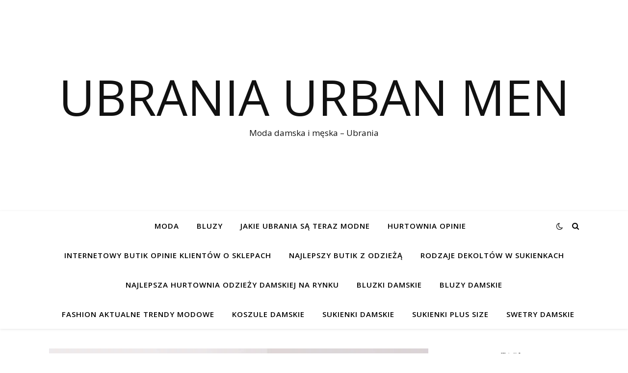

--- FILE ---
content_type: text/html; charset=UTF-8
request_url: https://urbanmen.pl/eleganckie-ubrania-damskie-hurtowo/
body_size: 17632
content:
<!DOCTYPE html><html
lang=pl-PL><head><meta
charset="UTF-8"><meta
name="viewport" content="width=device-width, initial-scale=1.0"><link
rel=profile href=https://gmpg.org/xfn/11><meta
name='robots' content='index, follow, max-image-preview:large, max-snippet:-1, max-video-preview:-1'><title>Eleganckie ubrania damskie hurtowo Modne ubrania</title><meta
name="description" content="Ubrania damskie i męskie w sklepie internetowym to miks stylów i najnowszych trendów - Eleganckie ubrania damskie hurtowo"><link
rel=canonical href=https://urbanmen.pl/eleganckie-ubrania-damskie-hurtowo/ ><meta
property="og:locale" content="pl_PL"><meta
property="og:type" content="article"><meta
property="og:title" content="Eleganckie ubrania damskie hurtowo Modne ubrania"><meta
property="og:description" content="Ubrania damskie i męskie w sklepie internetowym to miks stylów i najnowszych trendów - Eleganckie ubrania damskie hurtowo"><meta
property="og:url" content="https://urbanmen.pl/eleganckie-ubrania-damskie-hurtowo/"><meta
property="og:site_name" content="Ubrania Urban Men"><meta
property="article:published_time" content="2024-04-29T15:36:28+00:00"><meta
property="article:modified_time" content="2025-02-12T19:29:32+00:00"><meta
property="og:image" content="http://urbanmen.pl/wp-content/uploads/sites/24/2024/04/eleganckie-stylizacje-do-pracy-garnitur-damski.jpg"><meta
property="og:image:width" content="1500"><meta
property="og:image:height" content="2000"><meta
property="og:image:type" content="image/jpeg"><meta
name="author" content="Joana"><meta
name="twitter:card" content="summary_large_image"><meta
name="twitter:label1" content="Written by"><meta
name="twitter:data1" content="Joana"><meta
name="twitter:label2" content="Est. reading time"><meta
name="twitter:data2" content="6 minut"> <script type=application/ld+json class=yoast-schema-graph>{"@context":"https://schema.org","@graph":[{"@type":"WebPage","@id":"https://urbanmen.pl/eleganckie-ubrania-damskie-hurtowo/","url":"https://urbanmen.pl/eleganckie-ubrania-damskie-hurtowo/","name":"Eleganckie ubrania damskie hurtowo Modne ubrania","isPartOf":{"@id":"https://urbanmen.pl/#website"},"primaryImageOfPage":{"@id":"https://urbanmen.pl/eleganckie-ubrania-damskie-hurtowo/#primaryimage"},"image":{"@id":"https://urbanmen.pl/eleganckie-ubrania-damskie-hurtowo/#primaryimage"},"thumbnailUrl":"https://urbanmen.pl/wp-content/uploads/sites/24/2024/04/eleganckie-stylizacje-do-pracy-garnitur-damski.jpg","datePublished":"2024-04-29T15:36:28+00:00","dateModified":"2025-02-12T19:29:32+00:00","author":{"@id":"https://urbanmen.pl/#/schema/person/9c5d50161024d1ed9834f645d8f67d67"},"description":"Ubrania damskie i męskie w sklepie internetowym to miks stylów i najnowszych trendów - Eleganckie ubrania damskie hurtowo","breadcrumb":{"@id":"https://urbanmen.pl/eleganckie-ubrania-damskie-hurtowo/#breadcrumb"},"inLanguage":"pl-PL","potentialAction":[{"@type":"ReadAction","target":["https://urbanmen.pl/eleganckie-ubrania-damskie-hurtowo/"]}]},{"@type":"ImageObject","inLanguage":"pl-PL","@id":"https://urbanmen.pl/eleganckie-ubrania-damskie-hurtowo/#primaryimage","url":"https://urbanmen.pl/wp-content/uploads/sites/24/2024/04/eleganckie-stylizacje-do-pracy-garnitur-damski.jpg","contentUrl":"https://urbanmen.pl/wp-content/uploads/sites/24/2024/04/eleganckie-stylizacje-do-pracy-garnitur-damski.jpg","width":1500,"height":2000,"caption":"Eleganckie ubrania damskie hurtowo - eleganckie stylizacje do pracy garnitur damski"},{"@type":"BreadcrumbList","@id":"https://urbanmen.pl/eleganckie-ubrania-damskie-hurtowo/#breadcrumb","itemListElement":[{"@type":"ListItem","position":1,"name":"Home","item":"https://urbanmen.pl/"},{"@type":"ListItem","position":2,"name":"Eleganckie ubrania damskie hurtowo"}]},{"@type":"WebSite","@id":"https://urbanmen.pl/#website","url":"https://urbanmen.pl/","name":"Ubrania Urban Men","description":"Moda damska i męska - Ubrania","potentialAction":[{"@type":"SearchAction","target":{"@type":"EntryPoint","urlTemplate":"https://urbanmen.pl/?s={search_term_string}"},"query-input":"required name=search_term_string"}],"inLanguage":"pl-PL"},{"@type":"Person","@id":"https://urbanmen.pl/#/schema/person/9c5d50161024d1ed9834f645d8f67d67","name":"Joana","image":{"@type":"ImageObject","inLanguage":"pl-PL","@id":"https://urbanmen.pl/#/schema/person/image/","url":"https://secure.gravatar.com/avatar/cc965d566804a8fd72a3d5ee0fb37fa0?s=96&d=mm&r=g","contentUrl":"https://secure.gravatar.com/avatar/cc965d566804a8fd72a3d5ee0fb37fa0?s=96&d=mm&r=g","caption":"Joana"},"url":"https://urbanmen.pl/author/romek/"}]}</script>  <script>dataLayer=[{"title":"Eleganckie ubrania damskie hurtowo","author":"Joana","wordcount":1193,"logged_in":"false","page_id":1761,"post_date":"2024-04-29 17:36:28"}];</script> <link
rel=dns-prefetch href=//fonts.googleapis.com><link
rel=dns-prefetch href=//s.w.org><link
rel=alternate type=application/rss+xml title="Ubrania Urban Men &raquo; Kanał z wpisami" href=https://urbanmen.pl/feed/ > <script>window._wpemojiSettings={"baseUrl":"https:\/\/s.w.org\/images\/core\/emoji\/14.0.0\/72x72\/","ext":".png","svgUrl":"https:\/\/s.w.org\/images\/core\/emoji\/14.0.0\/svg\/","svgExt":".svg","source":{"concatemoji":"https:\/\/urbanmen.pl\/wp-includes\/js\/wp-emoji-release.min.js"}};
/*! This file is auto-generated */
!function(e,a,t){var n,r,o,i=a.createElement("canvas"),p=i.getContext&&i.getContext("2d");function s(e,t){var a=String.fromCharCode,e=(p.clearRect(0,0,i.width,i.height),p.fillText(a.apply(this,e),0,0),i.toDataURL());return p.clearRect(0,0,i.width,i.height),p.fillText(a.apply(this,t),0,0),e===i.toDataURL()}function c(e){var t=a.createElement("script");t.src=e,t.defer=t.type="text/javascript",a.getElementsByTagName("head")[0].appendChild(t)}for(o=Array("flag","emoji"),t.supports={everything:!0,everythingExceptFlag:!0},r=0;r<o.length;r++)t.supports[o[r]]=function(e){if(!p||!p.fillText)return!1;switch(p.textBaseline="top",p.font="600 32px Arial",e){case"flag":return s([127987,65039,8205,9895,65039],[127987,65039,8203,9895,65039])?!1:!s([55356,56826,55356,56819],[55356,56826,8203,55356,56819])&&!s([55356,57332,56128,56423,56128,56418,56128,56421,56128,56430,56128,56423,56128,56447],[55356,57332,8203,56128,56423,8203,56128,56418,8203,56128,56421,8203,56128,56430,8203,56128,56423,8203,56128,56447]);case"emoji":return!s([129777,127995,8205,129778,127999],[129777,127995,8203,129778,127999])}return!1}(o[r]),t.supports.everything=t.supports.everything&&t.supports[o[r]],"flag"!==o[r]&&(t.supports.everythingExceptFlag=t.supports.everythingExceptFlag&&t.supports[o[r]]);t.supports.everythingExceptFlag=t.supports.everythingExceptFlag&&!t.supports.flag,t.DOMReady=!1,t.readyCallback=function(){t.DOMReady=!0},t.supports.everything||(n=function(){t.readyCallback()},a.addEventListener?(a.addEventListener("DOMContentLoaded",n,!1),e.addEventListener("load",n,!1)):(e.attachEvent("onload",n),a.attachEvent("onreadystatechange",function(){"complete"===a.readyState&&t.readyCallback()})),(e=t.source||{}).concatemoji?c(e.concatemoji):e.wpemoji&&e.twemoji&&(c(e.twemoji),c(e.wpemoji)))}(window,document,window._wpemojiSettings);</script> <style>img.wp-smiley,img.emoji{display:inline !important;border:none !important;box-shadow:none !important;height:1em !important;width:1em !important;margin:0 0.07em !important;vertical-align:-0.1em !important;background:none !important;padding:0 !important}</style><link
rel=stylesheet id=wp-block-library-css  href=https://urbanmen.pl/wp-includes/css/dist/block-library/style.min.css type=text/css media=all><link
rel=stylesheet id=wc-blocks-vendors-style-css  href=https://urbanmen.pl/wp-content/plugins/woocommerce/packages/woocommerce-blocks/build/wc-blocks-vendors-style.css type=text/css media=all><link
rel=stylesheet id=wc-blocks-style-css  href=https://urbanmen.pl/wp-content/plugins/woocommerce/packages/woocommerce-blocks/build/wc-blocks-style.css type=text/css media=all><style id=global-styles-inline-css>/*<![CDATA[*/body{--wp--preset--color--black:#000;--wp--preset--color--cyan-bluish-gray:#abb8c3;--wp--preset--color--white:#fff;--wp--preset--color--pale-pink:#f78da7;--wp--preset--color--vivid-red:#cf2e2e;--wp--preset--color--luminous-vivid-orange:#ff6900;--wp--preset--color--luminous-vivid-amber:#fcb900;--wp--preset--color--light-green-cyan:#7bdcb5;--wp--preset--color--vivid-green-cyan:#00d084;--wp--preset--color--pale-cyan-blue:#8ed1fc;--wp--preset--color--vivid-cyan-blue:#0693e3;--wp--preset--color--vivid-purple:#9b51e0;--wp--preset--gradient--vivid-cyan-blue-to-vivid-purple:linear-gradient(135deg,rgba(6,147,227,1) 0%,rgb(155,81,224) 100%);--wp--preset--gradient--light-green-cyan-to-vivid-green-cyan:linear-gradient(135deg,rgb(122,220,180) 0%,rgb(0,208,130) 100%);--wp--preset--gradient--luminous-vivid-amber-to-luminous-vivid-orange:linear-gradient(135deg,rgba(252,185,0,1) 0%,rgba(255,105,0,1) 100%);--wp--preset--gradient--luminous-vivid-orange-to-vivid-red:linear-gradient(135deg,rgba(255,105,0,1) 0%,rgb(207,46,46) 100%);--wp--preset--gradient--very-light-gray-to-cyan-bluish-gray:linear-gradient(135deg,rgb(238,238,238) 0%,rgb(169,184,195) 100%);--wp--preset--gradient--cool-to-warm-spectrum:linear-gradient(135deg,rgb(74,234,220) 0%,rgb(151,120,209) 20%,rgb(207,42,186) 40%,rgb(238,44,130) 60%,rgb(251,105,98) 80%,rgb(254,248,76) 100%);--wp--preset--gradient--blush-light-purple:linear-gradient(135deg,rgb(255,206,236) 0%,rgb(152,150,240) 100%);--wp--preset--gradient--blush-bordeaux:linear-gradient(135deg,rgb(254,205,165) 0%,rgb(254,45,45) 50%,rgb(107,0,62) 100%);--wp--preset--gradient--luminous-dusk:linear-gradient(135deg,rgb(255,203,112) 0%,rgb(199,81,192) 50%,rgb(65,88,208) 100%);--wp--preset--gradient--pale-ocean:linear-gradient(135deg,rgb(255,245,203) 0%,rgb(182,227,212) 50%,rgb(51,167,181) 100%);--wp--preset--gradient--electric-grass:linear-gradient(135deg,rgb(202,248,128) 0%,rgb(113,206,126) 100%);--wp--preset--gradient--midnight:linear-gradient(135deg,rgb(2,3,129) 0%,rgb(40,116,252) 100%);--wp--preset--duotone--dark-grayscale:url('#wp-duotone-dark-grayscale');--wp--preset--duotone--grayscale:url('#wp-duotone-grayscale');--wp--preset--duotone--purple-yellow:url('#wp-duotone-purple-yellow');--wp--preset--duotone--blue-red:url('#wp-duotone-blue-red');--wp--preset--duotone--midnight:url('#wp-duotone-midnight');--wp--preset--duotone--magenta-yellow:url('#wp-duotone-magenta-yellow');--wp--preset--duotone--purple-green:url('#wp-duotone-purple-green');--wp--preset--duotone--blue-orange:url('#wp-duotone-blue-orange');--wp--preset--font-size--small:13px;--wp--preset--font-size--medium:20px;--wp--preset--font-size--large:36px;--wp--preset--font-size--x-large:42px}.has-black-color{color:var(--wp--preset--color--black) !important}.has-cyan-bluish-gray-color{color:var(--wp--preset--color--cyan-bluish-gray) !important}.has-white-color{color:var(--wp--preset--color--white) !important}.has-pale-pink-color{color:var(--wp--preset--color--pale-pink) !important}.has-vivid-red-color{color:var(--wp--preset--color--vivid-red) !important}.has-luminous-vivid-orange-color{color:var(--wp--preset--color--luminous-vivid-orange) !important}.has-luminous-vivid-amber-color{color:var(--wp--preset--color--luminous-vivid-amber) !important}.has-light-green-cyan-color{color:var(--wp--preset--color--light-green-cyan) !important}.has-vivid-green-cyan-color{color:var(--wp--preset--color--vivid-green-cyan) !important}.has-pale-cyan-blue-color{color:var(--wp--preset--color--pale-cyan-blue) !important}.has-vivid-cyan-blue-color{color:var(--wp--preset--color--vivid-cyan-blue) !important}.has-vivid-purple-color{color:var(--wp--preset--color--vivid-purple) !important}.has-black-background-color{background-color:var(--wp--preset--color--black) !important}.has-cyan-bluish-gray-background-color{background-color:var(--wp--preset--color--cyan-bluish-gray) !important}.has-white-background-color{background-color:var(--wp--preset--color--white) !important}.has-pale-pink-background-color{background-color:var(--wp--preset--color--pale-pink) !important}.has-vivid-red-background-color{background-color:var(--wp--preset--color--vivid-red) !important}.has-luminous-vivid-orange-background-color{background-color:var(--wp--preset--color--luminous-vivid-orange) !important}.has-luminous-vivid-amber-background-color{background-color:var(--wp--preset--color--luminous-vivid-amber) !important}.has-light-green-cyan-background-color{background-color:var(--wp--preset--color--light-green-cyan) !important}.has-vivid-green-cyan-background-color{background-color:var(--wp--preset--color--vivid-green-cyan) !important}.has-pale-cyan-blue-background-color{background-color:var(--wp--preset--color--pale-cyan-blue) !important}.has-vivid-cyan-blue-background-color{background-color:var(--wp--preset--color--vivid-cyan-blue) !important}.has-vivid-purple-background-color{background-color:var(--wp--preset--color--vivid-purple) !important}.has-black-border-color{border-color:var(--wp--preset--color--black) !important}.has-cyan-bluish-gray-border-color{border-color:var(--wp--preset--color--cyan-bluish-gray) !important}.has-white-border-color{border-color:var(--wp--preset--color--white) !important}.has-pale-pink-border-color{border-color:var(--wp--preset--color--pale-pink) !important}.has-vivid-red-border-color{border-color:var(--wp--preset--color--vivid-red) !important}.has-luminous-vivid-orange-border-color{border-color:var(--wp--preset--color--luminous-vivid-orange) !important}.has-luminous-vivid-amber-border-color{border-color:var(--wp--preset--color--luminous-vivid-amber) !important}.has-light-green-cyan-border-color{border-color:var(--wp--preset--color--light-green-cyan) !important}.has-vivid-green-cyan-border-color{border-color:var(--wp--preset--color--vivid-green-cyan) !important}.has-pale-cyan-blue-border-color{border-color:var(--wp--preset--color--pale-cyan-blue) !important}.has-vivid-cyan-blue-border-color{border-color:var(--wp--preset--color--vivid-cyan-blue) !important}.has-vivid-purple-border-color{border-color:var(--wp--preset--color--vivid-purple) !important}.has-vivid-cyan-blue-to-vivid-purple-gradient-background{background:var(--wp--preset--gradient--vivid-cyan-blue-to-vivid-purple) !important}.has-light-green-cyan-to-vivid-green-cyan-gradient-background{background:var(--wp--preset--gradient--light-green-cyan-to-vivid-green-cyan) !important}.has-luminous-vivid-amber-to-luminous-vivid-orange-gradient-background{background:var(--wp--preset--gradient--luminous-vivid-amber-to-luminous-vivid-orange) !important}.has-luminous-vivid-orange-to-vivid-red-gradient-background{background:var(--wp--preset--gradient--luminous-vivid-orange-to-vivid-red) !important}.has-very-light-gray-to-cyan-bluish-gray-gradient-background{background:var(--wp--preset--gradient--very-light-gray-to-cyan-bluish-gray) !important}.has-cool-to-warm-spectrum-gradient-background{background:var(--wp--preset--gradient--cool-to-warm-spectrum) !important}.has-blush-light-purple-gradient-background{background:var(--wp--preset--gradient--blush-light-purple) !important}.has-blush-bordeaux-gradient-background{background:var(--wp--preset--gradient--blush-bordeaux) !important}.has-luminous-dusk-gradient-background{background:var(--wp--preset--gradient--luminous-dusk) !important}.has-pale-ocean-gradient-background{background:var(--wp--preset--gradient--pale-ocean) !important}.has-electric-grass-gradient-background{background:var(--wp--preset--gradient--electric-grass) !important}.has-midnight-gradient-background{background:var(--wp--preset--gradient--midnight) !important}.has-small-font-size{font-size:var(--wp--preset--font-size--small) !important}.has-medium-font-size{font-size:var(--wp--preset--font-size--medium) !important}.has-large-font-size{font-size:var(--wp--preset--font-size--large) !important}.has-x-large-font-size{font-size:var(--wp--preset--font-size--x-large) !important}/*]]>*/</style><link
rel=stylesheet id=woocommerce-layout-css  href=https://urbanmen.pl/wp-content/plugins/woocommerce/assets/css/woocommerce-layout.css type=text/css media=all><link
rel=stylesheet id=woocommerce-smallscreen-css  href=https://urbanmen.pl/wp-content/plugins/woocommerce/assets/css/woocommerce-smallscreen.css type=text/css media='only screen and (max-width: 768px)'><link
rel=stylesheet id=woocommerce-general-css  href=https://urbanmen.pl/wp-content/plugins/woocommerce/assets/css/woocommerce.css type=text/css media=all><style id=woocommerce-inline-inline-css>.woocommerce form .form-row .required{visibility:visible}</style><link
rel=stylesheet id=ashe-style-css  href=https://urbanmen.pl/wp-content/themes/ashe/style.css type=text/css media=all><link
rel=stylesheet id=fontawesome-css  href=https://urbanmen.pl/wp-content/themes/ashe/assets/css/font-awesome.css type=text/css media=all><link
rel=stylesheet id=fontello-css  href=https://urbanmen.pl/wp-content/themes/ashe/assets/css/fontello.css type=text/css media=all><link
rel=stylesheet id=slick-css  href=https://urbanmen.pl/wp-content/themes/ashe/assets/css/slick.css type=text/css media=all><link
rel=stylesheet id=scrollbar-css  href=https://urbanmen.pl/wp-content/themes/ashe/assets/css/perfect-scrollbar.css type=text/css media=all><link
rel=stylesheet id=ashe-woocommerce-css  href=https://urbanmen.pl/wp-content/themes/ashe/assets/css/woocommerce.css type=text/css media=all><link
rel=stylesheet id=ashe-responsive-css  href=https://urbanmen.pl/wp-content/themes/ashe/assets/css/responsive.css type=text/css media=all><link
rel=stylesheet id=ashe-playfair-font-css  href='//fonts.googleapis.com/css?display=swap&family=Playfair+Display%3A400%2C700' type=text/css media=all><link
rel=stylesheet id=ashe-opensans-font-css  href='//fonts.googleapis.com/css?display=swap&family=Open+Sans%3A400italic%2C400%2C600italic%2C600%2C700italic%2C700' type=text/css media=all><link
rel=stylesheet id=recent-posts-widget-with-thumbnails-public-style-css  href=https://urbanmen.pl/wp-content/plugins/recent-posts-widget-with-thumbnails/public.css type=text/css media=all> <script src=https://urbanmen.pl/wp-includes/js/jquery/jquery.min.js id=jquery-core-js></script> <script src=https://urbanmen.pl/wp-includes/js/jquery/jquery-migrate.min.js id=jquery-migrate-js></script> <link
rel=https://api.w.org/ href=https://urbanmen.pl/wp-json/ ><link
rel=alternate type=application/json href=https://urbanmen.pl/wp-json/wp/v2/posts/1761><link
rel=EditURI type=application/rsd+xml title=RSD href=https://urbanmen.pl/xmlrpc.php?rsd><link
rel=wlwmanifest type=application/wlwmanifest+xml href=https://urbanmen.pl/wp-includes/wlwmanifest.xml><meta
name="generator" content="WordPress 6.0"><meta
name="generator" content="WooCommerce 7.0.0"><link
rel=shortlink href='https://urbanmen.pl/?p=1761'><link
rel=alternate type=application/json+oembed href="https://urbanmen.pl/wp-json/oembed/1.0/embed?url=https%3A%2F%2Furbanmen.pl%2Feleganckie-ubrania-damskie-hurtowo%2F"><link
rel=alternate type=text/xml+oembed href="https://urbanmen.pl/wp-json/oembed/1.0/embed?url=https%3A%2F%2Furbanmen.pl%2Feleganckie-ubrania-damskie-hurtowo%2F&#038;format=xml"><meta
property="ia:markup_url" content="https://urbanmen.pl/eleganckie-ubrania-damskie-hurtowo/?ia_markup=1"> <script>jQuery(document).ready(function(){jQuery("a[href*='http://']:not([href*='"+window.location.hostname+"'])").not('a:has(img)').addClass("extlink").append('<sup></sup>');jQuery("a[href*='https://']:not([href*='"+window.location.hostname+"'])").not('a:has(img)').addClass("extlink https").append('<sup></sup>');});</script> <style media=screen>.extlink sup:after{content:"\2197";font-size:1em;line-height:0;position:relative;vertical-align:baseline}.nav-menu .extlink sup:after, .wp-caption-text .extlink sup:after{content:""}</style><style id=ashe_dynamic_css>/*<![CDATA[*/body{background-color:#fff}#top-bar{background-color:#fff}#top-bar a{color:#000}#top-bar a:hover,#top-bar li.current-menu-item > a,#top-bar li.current-menu-ancestor > a,#top-bar .sub-menu li.current-menu-item > a,#top-bar .sub-menu li.current-menu-ancestor>a{color:#ca9b52}#top-menu .sub-menu,#top-menu .sub-menu a{background-color:#fff;border-color:rgba(0,0,0, 0.05)}@media screen and ( max-width: 979px ){.top-bar-socials{float:none !important}.top-bar-socials a{line-height:40px !important}}.header-logo a,.site-description{color:#111}.entry-header{background-color:#fff}#main-nav{background-color:#fff;box-shadow:0px 1px 5px rgba(0,0,0, 0.1)}#featured-links h6{background-color:rgba(255,255,255, 0.85);color:#000}#main-nav a,#main-nav i,#main-nav #s{color:#000}.main-nav-sidebar span,.sidebar-alt-close-btn span{background-color:#000}#main-nav a:hover,#main-nav i:hover,#main-nav li.current-menu-item > a,#main-nav li.current-menu-ancestor > a,#main-nav .sub-menu li.current-menu-item > a,#main-nav .sub-menu li.current-menu-ancestor>a{color:#ca9b52}.main-nav-sidebar:hover span{background-color:#ca9b52}#main-menu .sub-menu,#main-menu .sub-menu a{background-color:#fff;border-color:rgba(0,0,0, 0.05)}#main-nav #s{background-color:#fff}#main-nav #s::-webkit-input-placeholder{color:rgba(0,0,0, 0.7)}#main-nav #s::-moz-placeholder{color:rgba(0,0,0, 0.7)}#main-nav #s:-ms-input-placeholder{color:rgba(0,0,0, 0.7)}#main-nav #s:-moz-placeholder{color:rgba(0,0,0, 0.7)}.sidebar-alt,#featured-links,.main-content,.featured-slider-area,.page-content select,.page-content input,.page-content textarea{background-color:#fff}.page-content,.page-content select,.page-content input,.page-content textarea,.page-content .post-author a,.page-content .ashe-widget a,.page-content .comment-author{color:#464646}.page-content h1,.page-content h2,.page-content h3,.page-content h4,.page-content h5,.page-content h6,.page-content .post-title a,.page-content .author-description h4 a,.page-content .related-posts h4 a,.page-content .blog-pagination .previous-page a,.page-content .blog-pagination .next-page a,blockquote,.page-content .post-share a{color:#030303}.page-content .post-title a:hover{color:rgba(3,3,3, 0.75)}.page-content .post-date,.page-content .post-comments,.page-content .post-author,.page-content [data-layout*="list"] .post-author a,.page-content .related-post-date,.page-content .comment-meta a,.page-content .author-share a,.page-content .post-tags a,.page-content .tagcloud a,.widget_categories li,.widget_archive li,.ahse-subscribe-box p,.rpwwt-post-author,.rpwwt-post-categories,.rpwwt-post-date,.rpwwt-post-comments-number{color:#a1a1a1}.page-content input::-webkit-input-placeholder{color:#a1a1a1}.page-content input::-moz-placeholder{color:#a1a1a1}.page-content input:-ms-input-placeholder{color:#a1a1a1}.page-content input:-moz-placeholder{color:#a1a1a1}a,.post-categories,.page-content .ashe-widget.widget_text a{color:#ca9b52}.ps-container>.ps-scrollbar-y-rail>.ps-scrollbar-y{background:#ca9b52}a:not(.header-logo-a):hover{color:rgba(202,155,82, 0.8)}blockquote{border-color:#ca9b52}::-moz-selection{color:#fff;background:#ca9b52}::selection{color:#fff;background:#ca9b52}.page-content .post-footer,[data-layout*="list"] .blog-grid > li,.page-content .author-description,.page-content .related-posts,.page-content .entry-comments,.page-content .ashe-widget li,.page-content #wp-calendar,.page-content #wp-calendar caption,.page-content #wp-calendar tbody td,.page-content .widget_nav_menu li a,.page-content .tagcloud a,.page-content select,.page-content input,.page-content textarea,.widget-title h2:before,.widget-title h2:after,.post-tags a,.gallery-caption,.wp-caption-text,table tr,table th,table td,pre,.category-description{border-color:#e8e8e8}hr{background-color:#e8e8e8}.widget_search i,.widget_search #searchsubmit,.wp-block-search button,.single-navigation i,.page-content .submit,.page-content .blog-pagination.numeric a,.page-content .blog-pagination.load-more a,.page-content .ashe-subscribe-box input[type="submit"],.page-content .widget_wysija input[type="submit"],.page-content .post-password-form input[type="submit"],.page-content .wpcf7 [type="submit"]{color:#fff;background-color:#333}.single-navigation i:hover,.page-content .submit:hover,.ashe-boxed-style .page-content .submit:hover,.page-content .blog-pagination.numeric a:hover,.ashe-boxed-style .page-content .blog-pagination.numeric a:hover,.page-content .blog-pagination.numeric span,.page-content .blog-pagination.load-more a:hover,.page-content .ashe-subscribe-box input[type="submit"]:hover,.page-content .widget_wysija input[type="submit"]:hover,.page-content .post-password-form input[type="submit"]:hover,.page-content .wpcf7 [type="submit"]:hover{color:#fff;background-color:#ca9b52}.image-overlay,#infscr-loading,.page-content h4.image-overlay{color:#fff;background-color:rgba(73,73,73, 0.3)}.image-overlay a,.post-slider .prev-arrow,.post-slider .next-arrow,.page-content .image-overlay a,#featured-slider .slick-arrow,#featured-slider .slider-dots{color:#fff}.slide-caption{background:rgba(255,255,255, 0.95)}#featured-slider .slick-active{background:#fff}#page-footer,#page-footer select,#page-footer input,#page-footer textarea{background-color:#f6f6f6;color:#333}#page-footer,#page-footer a,#page-footer select,#page-footer input,#page-footer textarea{color:#333}#page-footer #s::-webkit-input-placeholder{color:#333}#page-footer #s::-moz-placeholder{color:#333}#page-footer #s:-ms-input-placeholder{color:#333}#page-footer #s:-moz-placeholder{color:#333}#page-footer h1,#page-footer h2,#page-footer h3,#page-footer h4,#page-footer h5,#page-footer h6{color:#111}#page-footer a:hover{color:#ca9b52}#page-footer a,#page-footer .ashe-widget li,#page-footer #wp-calendar,#page-footer #wp-calendar caption,#page-footer #wp-calendar tbody td,#page-footer .widget_nav_menu li a,#page-footer select,#page-footer input,#page-footer textarea,#page-footer .widget-title h2:before,#page-footer .widget-title h2:after,.footer-widgets{border-color:#e0dbdb}#page-footer hr{background-color:#e0dbdb}.ashe-preloader-wrap{background-color:#fff}@media screen and ( max-width: 768px ){#featured-links{display:none}}@media screen and ( max-width: 640px ){.related-posts{display:none}}.header-logo a{font-family:'Open Sans'}#top-menu li a{font-family:'Open Sans'}#main-menu li a{font-family:'Open Sans'}#mobile-menu li,.mobile-menu-btn a{font-family:'Open Sans'}#top-menu li a,#main-menu li a,#mobile-menu li,.mobile-menu-btn a{text-transform:uppercase}.boxed-wrapper{max-width:1160px}.sidebar-alt{max-width:340px;left:-340px;padding:85px 35px 0px}.sidebar-left,.sidebar-right{width:307px}.main-container{width:calc(100% - 307px);width:-webkit-calc(100% - 307px)}#top-bar>div,#main-nav>div,#featured-links,.main-content,.page-footer-inner,.featured-slider-area.boxed-wrapper{padding-left:40px;padding-right:40px}#top-menu{float:left}.top-bar-socials{float:right}.entry-header{height:500px;background-image:url();background-size:cover}.entry-header{background-position:center center}.logo-img{max-width:500px}.mini-logo a{max-width:70px}#main-nav{text-align:center}.main-nav-sidebar{position:absolute;top:0px;left:40px;z-index:1}.main-nav-icons{position:absolute;top:0px;right:40px;z-index:2}.mini-logo{position:absolute;left:auto;top:0}.main-nav-sidebar~.mini-logo{margin-left:30px}#featured-links .featured-link{margin-right:20px}#featured-links .featured-link:last-of-type{margin-right:0}#featured-links .featured-link{width:calc( (100% - -20px) / 0 - 1px);width:-webkit-calc( (100% - -20px) / 0- 1px)}.featured-link:nth-child(1) .cv-inner{display:none}.featured-link:nth-child(2) .cv-inner{display:none}.featured-link:nth-child(3) .cv-inner{display:none}.blog-grid>li{width:100%;margin-bottom:30px}.sidebar-right{padding-left:37px}.post-content>p:not(.wp-block-tag-cloud):first-of-type:first-letter {font-family:"Playfair Display";font-weight:400;float:left;margin:0px 12px 0 0;font-size:80px;line-height:65px;text-align:center}.blog-post .post-content>p:not(.wp-block-tag-cloud):first-of-type:first-letter {color:#030303}@-moz-document url-prefix(){.post-content>p:not(.wp-block-tag-cloud):first-of-type:first-letter {margin-top:10px !important}}.footer-widgets>.ashe-widget{width:30%;margin-right:5%}.footer-widgets>.ashe-widget:nth-child(3n+3){margin-right:0}.footer-widgets>.ashe-widget:nth-child(3n+4){clear:both}.copyright-info{float:right}.footer-socials{float:left}.woocommerce div.product .stock,.woocommerce div.product p.price,.woocommerce div.product span.price,.woocommerce ul.products li.product .price,.woocommerce-Reviews .woocommerce-review__author,.woocommerce form .form-row .required,.woocommerce form .form-row.woocommerce-invalid label,.woocommerce .page-content div.product .woocommerce-tabs ul.tabs li a{color:#464646}.woocommerce a.remove:hover{color:#464646 !important}.woocommerce a.remove,.woocommerce .product_meta,.page-content .woocommerce-breadcrumb,.page-content .woocommerce-review-link,.page-content .woocommerce-breadcrumb a,.page-content .woocommerce-MyAccount-navigation-link a,.woocommerce .woocommerce-info:before,.woocommerce .page-content .woocommerce-result-count,.woocommerce-page .page-content .woocommerce-result-count,.woocommerce-Reviews .woocommerce-review__published-date,.woocommerce .product_list_widget .quantity,.woocommerce .widget_products .amount,.woocommerce .widget_price_filter .price_slider_amount,.woocommerce .widget_recently_viewed_products .amount,.woocommerce .widget_top_rated_products .amount,.woocommerce .widget_recent_reviews .reviewer{color:#a1a1a1}.woocommerce a.remove{color:#a1a1a1 !important}p.demo_store,.woocommerce-store-notice,.woocommerce span.onsale{background-color:#ca9b52}.woocommerce .star-rating::before,.woocommerce .star-rating span::before,.woocommerce .page-content ul.products li.product .button,.page-content .woocommerce ul.products li.product .button,.page-content .woocommerce-MyAccount-navigation-link.is-active a,.page-content .woocommerce-MyAccount-navigation-link a:hover{color:#ca9b52}.woocommerce form.login,.woocommerce form.register,.woocommerce-account fieldset,.woocommerce form.checkout_coupon,.woocommerce .woocommerce-info,.woocommerce .woocommerce-error,.woocommerce .woocommerce-message,.woocommerce .widget_shopping_cart .total,.woocommerce.widget_shopping_cart .total,.woocommerce-Reviews .comment_container,.woocommerce-cart #payment ul.payment_methods,#add_payment_method #payment ul.payment_methods,.woocommerce-checkout #payment ul.payment_methods,.woocommerce div.product .woocommerce-tabs ul.tabs::before,.woocommerce div.product .woocommerce-tabs ul.tabs::after,.woocommerce div.product .woocommerce-tabs ul.tabs li,.woocommerce .woocommerce-MyAccount-navigation-link,.select2-container--default .select2-selection--single{border-color:#e8e8e8}.woocommerce-cart #payment,#add_payment_method #payment,.woocommerce-checkout #payment,.woocommerce .woocommerce-info,.woocommerce .woocommerce-error,.woocommerce .woocommerce-message,.woocommerce div.product .woocommerce-tabs ul.tabs li{background-color:rgba(232,232,232, 0.3)}.woocommerce-cart #payment div.payment_box::before,#add_payment_method #payment div.payment_box::before,.woocommerce-checkout #payment div.payment_box::before{border-color:rgba(232,232,232, 0.5)}.woocommerce-cart #payment div.payment_box,#add_payment_method #payment div.payment_box,.woocommerce-checkout #payment div.payment_box{background-color:rgba(232,232,232, 0.5)}.page-content .woocommerce input.button,.page-content .woocommerce a.button,.page-content .woocommerce a.button.alt,.page-content .woocommerce button.button.alt,.page-content .woocommerce input.button.alt,.page-content .woocommerce #respond input#submit.alt,.woocommerce .page-content .widget_product_search input[type="submit"],.woocommerce .page-content .woocommerce-message .button,.woocommerce .page-content a.button.alt,.woocommerce .page-content button.button.alt,.woocommerce .page-content #respond input#submit,.woocommerce .page-content .widget_price_filter .button,.woocommerce .page-content .woocommerce-message .button,.woocommerce-page .page-content .woocommerce-message .button,.woocommerce .page-content nav.woocommerce-pagination ul li a,.woocommerce .page-content nav.woocommerce-pagination ul li span{color:#fff;background-color:#333}.page-content .woocommerce input.button:hover,.page-content .woocommerce a.button:hover,.page-content .woocommerce a.button.alt:hover,.ashe-boxed-style .page-content .woocommerce a.button.alt:hover,.page-content .woocommerce button.button.alt:hover,.page-content .woocommerce input.button.alt:hover,.page-content .woocommerce #respond input#submit.alt:hover,.woocommerce .page-content .woocommerce-message .button:hover,.woocommerce .page-content a.button.alt:hover,.woocommerce .page-content button.button.alt:hover,.ashe-boxed-style.woocommerce .page-content button.button.alt:hover,.ashe-boxed-style.woocommerce .page-content #respond input#submit:hover,.woocommerce .page-content #respond input#submit:hover,.woocommerce .page-content .widget_price_filter .button:hover,.woocommerce .page-content .woocommerce-message .button:hover,.woocommerce-page .page-content .woocommerce-message .button:hover,.woocommerce .page-content nav.woocommerce-pagination ul li a:hover,.woocommerce .page-content nav.woocommerce-pagination ul li span.current{color:#fff;background-color:#ca9b52}.woocommerce .page-content nav.woocommerce-pagination ul li a.prev,.woocommerce .page-content nav.woocommerce-pagination ul li a.next{color:#333}.woocommerce .page-content nav.woocommerce-pagination ul li a.prev:hover,.woocommerce .page-content nav.woocommerce-pagination ul li a.next:hover{color:#ca9b52}.woocommerce .page-content nav.woocommerce-pagination ul li a.prev:after,.woocommerce .page-content nav.woocommerce-pagination ul li a.next:after{color:#fff}.woocommerce .page-content nav.woocommerce-pagination ul li a.prev:hover:after,.woocommerce .page-content nav.woocommerce-pagination ul li a.next:hover:after{color:#fff}.cssload-cube{background-color:#333;width:9px;height:9px;position:absolute;margin:auto;animation:cssload-cubemove 2s infinite ease-in-out;-o-animation:cssload-cubemove 2s infinite ease-in-out;-ms-animation:cssload-cubemove 2s infinite ease-in-out;-webkit-animation:cssload-cubemove 2s infinite ease-in-out;-moz-animation:cssload-cubemove 2s infinite ease-in-out}.cssload-cube1{left:13px;top:0;animation-delay:.1s;-o-animation-delay:.1s;-ms-animation-delay:.1s;-webkit-animation-delay:.1s;-moz-animation-delay:.1s}.cssload-cube2{left:25px;top:0;animation-delay:.2s;-o-animation-delay:.2s;-ms-animation-delay:.2s;-webkit-animation-delay:.2s;-moz-animation-delay:.2s}.cssload-cube3{left:38px;top:0;animation-delay:.3s;-o-animation-delay:.3s;-ms-animation-delay:.3s;-webkit-animation-delay:.3s;-moz-animation-delay:.3s}.cssload-cube4{left:0;top:13px;animation-delay:.1s;-o-animation-delay:.1s;-ms-animation-delay:.1s;-webkit-animation-delay:.1s;-moz-animation-delay:.1s}.cssload-cube5{left:13px;top:13px;animation-delay:.2s;-o-animation-delay:.2s;-ms-animation-delay:.2s;-webkit-animation-delay:.2s;-moz-animation-delay:.2s}.cssload-cube6{left:25px;top:13px;animation-delay:.3s;-o-animation-delay:.3s;-ms-animation-delay:.3s;-webkit-animation-delay:.3s;-moz-animation-delay:.3s}.cssload-cube7{left:38px;top:13px;animation-delay:.4s;-o-animation-delay:.4s;-ms-animation-delay:.4s;-webkit-animation-delay:.4s;-moz-animation-delay:.4s}.cssload-cube8{left:0;top:25px;animation-delay:.2s;-o-animation-delay:.2s;-ms-animation-delay:.2s;-webkit-animation-delay:.2s;-moz-animation-delay:.2s}.cssload-cube9{left:13px;top:25px;animation-delay:.3s;-o-animation-delay:.3s;-ms-animation-delay:.3s;-webkit-animation-delay:.3s;-moz-animation-delay:.3s}.cssload-cube10{left:25px;top:25px;animation-delay:.4s;-o-animation-delay:.4s;-ms-animation-delay:.4s;-webkit-animation-delay:.4s;-moz-animation-delay:.4s}.cssload-cube11{left:38px;top:25px;animation-delay:.5s;-o-animation-delay:.5s;-ms-animation-delay:.5s;-webkit-animation-delay:.5s;-moz-animation-delay:.5s}.cssload-cube12{left:0;top:38px;animation-delay:.3s;-o-animation-delay:.3s;-ms-animation-delay:.3s;-webkit-animation-delay:.3s;-moz-animation-delay:.3s}.cssload-cube13{left:13px;top:38px;animation-delay:.4s;-o-animation-delay:.4s;-ms-animation-delay:.4s;-webkit-animation-delay:.4s;-moz-animation-delay:.4s}.cssload-cube14{left:25px;top:38px;animation-delay:.5s;-o-animation-delay:.5s;-ms-animation-delay:.5s;-webkit-animation-delay:.5s;-moz-animation-delay:.5s}.cssload-cube15{left:38px;top:38px;animation-delay:.6s;-o-animation-delay:.6s;-ms-animation-delay:.6s;-webkit-animation-delay:.6s;-moz-animation-delay:.6s}.cssload-spinner{margin:auto;width:49px;height:49px;position:relative}@keyframes cssload-cubemove{35%{transform:scale(0.005)}50%{transform:scale(1.7)}65%{transform:scale(0.005)}}@-o-keyframes cssload-cubemove{35%{-o-transform:scale(0.005)}50%{-o-transform:scale(1.7)}65%{-o-transform:scale(0.005)}}@-ms-keyframes cssload-cubemove{35%{-ms-transform:scale(0.005)}50%{-ms-transform:scale(1.7)}65%{-ms-transform:scale(0.005)}}@-webkit-keyframes cssload-cubemove{35%{-webkit-transform:scale(0.005)}50%{-webkit-transform:scale(1.7)}65%{-webkit-transform:scale(0.005)}}@-moz-keyframes cssload-cubemove{35%{-moz-transform:scale(0.005)}50%{-moz-transform:scale(1.7)}65%{-moz-transform:scale(0.005)}}/*]]>*/</style><style id=ashe_theme_styles></style><noscript><style>.woocommerce-product-gallery{opacity:1 !important}</style></noscript><style>.broken_link,a.broken_link{text-decoration:line-through}</style><link
rel=icon href=https://urbanmen.pl/wp-content/uploads/sites/24/2021/09/cropped-favicon_fp_eu-32x32.png sizes=32x32><link
rel=icon href=https://urbanmen.pl/wp-content/uploads/sites/24/2021/09/cropped-favicon_fp_eu-192x192.png sizes=192x192><link
rel=apple-touch-icon href=https://urbanmen.pl/wp-content/uploads/sites/24/2021/09/cropped-favicon_fp_eu-180x180.png><meta
name="msapplication-TileImage" content="https://urbanmen.pl/wp-content/uploads/sites/24/2021/09/cropped-favicon_fp_eu-270x270.png"><style id=kirki-inline-styles></style></head><body
class="post-template-default single single-post postid-1761 single-format-standard wp-embed-responsive theme-ashe woocommerce-no-js">
<svg
xmlns=http://www.w3.org/2000/svg viewBox="0 0 0 0" width=0 height=0 focusable=false role=none style="visibility: hidden; position: absolute; left: -9999px; overflow: hidden;" ><defs><filter
id=wp-duotone-dark-grayscale><feColorMatrix
color-interpolation-filters="sRGB" type="matrix" values=" .299 .587 .114 0 0 .299 .587 .114 0 0 .299 .587 .114 0 0 .299 .587 .114 0 0 "/><feComponentTransfer
color-interpolation-filters="sRGB" ><feFuncR
type="table" tableValues="0 0.49803921568627"/><feFuncG
type="table" tableValues="0 0.49803921568627"/><feFuncB
type="table" tableValues="0 0.49803921568627"/><feFuncA
type="table" tableValues="1 1"/></feComponentTransfer><feComposite
in2="SourceGraphic" operator="in"/></filter></defs></svg><svg
xmlns=http://www.w3.org/2000/svg viewBox="0 0 0 0" width=0 height=0 focusable=false role=none style="visibility: hidden; position: absolute; left: -9999px; overflow: hidden;" ><defs><filter
id=wp-duotone-grayscale><feColorMatrix
color-interpolation-filters="sRGB" type="matrix" values=" .299 .587 .114 0 0 .299 .587 .114 0 0 .299 .587 .114 0 0 .299 .587 .114 0 0 "/><feComponentTransfer
color-interpolation-filters="sRGB" ><feFuncR
type="table" tableValues="0 1"/><feFuncG
type="table" tableValues="0 1"/><feFuncB
type="table" tableValues="0 1"/><feFuncA
type="table" tableValues="1 1"/></feComponentTransfer><feComposite
in2="SourceGraphic" operator="in"/></filter></defs></svg><svg
xmlns=http://www.w3.org/2000/svg viewBox="0 0 0 0" width=0 height=0 focusable=false role=none style="visibility: hidden; position: absolute; left: -9999px; overflow: hidden;" ><defs><filter
id=wp-duotone-purple-yellow><feColorMatrix
color-interpolation-filters="sRGB" type="matrix" values=" .299 .587 .114 0 0 .299 .587 .114 0 0 .299 .587 .114 0 0 .299 .587 .114 0 0 "/><feComponentTransfer
color-interpolation-filters="sRGB" ><feFuncR
type="table" tableValues="0.54901960784314 0.98823529411765"/><feFuncG
type="table" tableValues="0 1"/><feFuncB
type="table" tableValues="0.71764705882353 0.25490196078431"/><feFuncA
type="table" tableValues="1 1"/></feComponentTransfer><feComposite
in2="SourceGraphic" operator="in"/></filter></defs></svg><svg
xmlns=http://www.w3.org/2000/svg viewBox="0 0 0 0" width=0 height=0 focusable=false role=none style="visibility: hidden; position: absolute; left: -9999px; overflow: hidden;" ><defs><filter
id=wp-duotone-blue-red><feColorMatrix
color-interpolation-filters="sRGB" type="matrix" values=" .299 .587 .114 0 0 .299 .587 .114 0 0 .299 .587 .114 0 0 .299 .587 .114 0 0 "/><feComponentTransfer
color-interpolation-filters="sRGB" ><feFuncR
type="table" tableValues="0 1"/><feFuncG
type="table" tableValues="0 0.27843137254902"/><feFuncB
type="table" tableValues="0.5921568627451 0.27843137254902"/><feFuncA
type="table" tableValues="1 1"/></feComponentTransfer><feComposite
in2="SourceGraphic" operator="in"/></filter></defs></svg><svg
xmlns=http://www.w3.org/2000/svg viewBox="0 0 0 0" width=0 height=0 focusable=false role=none style="visibility: hidden; position: absolute; left: -9999px; overflow: hidden;" ><defs><filter
id=wp-duotone-midnight><feColorMatrix
color-interpolation-filters="sRGB" type="matrix" values=" .299 .587 .114 0 0 .299 .587 .114 0 0 .299 .587 .114 0 0 .299 .587 .114 0 0 "/><feComponentTransfer
color-interpolation-filters="sRGB" ><feFuncR
type="table" tableValues="0 0"/><feFuncG
type="table" tableValues="0 0.64705882352941"/><feFuncB
type="table" tableValues="0 1"/><feFuncA
type="table" tableValues="1 1"/></feComponentTransfer><feComposite
in2="SourceGraphic" operator="in"/></filter></defs></svg><svg
xmlns=http://www.w3.org/2000/svg viewBox="0 0 0 0" width=0 height=0 focusable=false role=none style="visibility: hidden; position: absolute; left: -9999px; overflow: hidden;" ><defs><filter
id=wp-duotone-magenta-yellow><feColorMatrix
color-interpolation-filters="sRGB" type="matrix" values=" .299 .587 .114 0 0 .299 .587 .114 0 0 .299 .587 .114 0 0 .299 .587 .114 0 0 "/><feComponentTransfer
color-interpolation-filters="sRGB" ><feFuncR
type="table" tableValues="0.78039215686275 1"/><feFuncG
type="table" tableValues="0 0.94901960784314"/><feFuncB
type="table" tableValues="0.35294117647059 0.47058823529412"/><feFuncA
type="table" tableValues="1 1"/></feComponentTransfer><feComposite
in2="SourceGraphic" operator="in"/></filter></defs></svg><svg
xmlns=http://www.w3.org/2000/svg viewBox="0 0 0 0" width=0 height=0 focusable=false role=none style="visibility: hidden; position: absolute; left: -9999px; overflow: hidden;" ><defs><filter
id=wp-duotone-purple-green><feColorMatrix
color-interpolation-filters="sRGB" type="matrix" values=" .299 .587 .114 0 0 .299 .587 .114 0 0 .299 .587 .114 0 0 .299 .587 .114 0 0 "/><feComponentTransfer
color-interpolation-filters="sRGB" ><feFuncR
type="table" tableValues="0.65098039215686 0.40392156862745"/><feFuncG
type="table" tableValues="0 1"/><feFuncB
type="table" tableValues="0.44705882352941 0.4"/><feFuncA
type="table" tableValues="1 1"/></feComponentTransfer><feComposite
in2="SourceGraphic" operator="in"/></filter></defs></svg><svg
xmlns=http://www.w3.org/2000/svg viewBox="0 0 0 0" width=0 height=0 focusable=false role=none style="visibility: hidden; position: absolute; left: -9999px; overflow: hidden;" ><defs><filter
id=wp-duotone-blue-orange><feColorMatrix
color-interpolation-filters="sRGB" type="matrix" values=" .299 .587 .114 0 0 .299 .587 .114 0 0 .299 .587 .114 0 0 .299 .587 .114 0 0 "/><feComponentTransfer
color-interpolation-filters="sRGB" ><feFuncR
type="table" tableValues="0.098039215686275 1"/><feFuncG
type="table" tableValues="0 0.66274509803922"/><feFuncB
type="table" tableValues="0.84705882352941 0.41960784313725"/><feFuncA
type="table" tableValues="1 1"/></feComponentTransfer><feComposite
in2="SourceGraphic" operator="in"/></filter></defs></svg><div
id=page-wrap><div
id=page-header ><div
class=entry-header><div
class=cv-outer><div
class=cv-inner><div
class=header-logo>
<a
href=https://urbanmen.pl/ class=header-logo-a>Ubrania Urban Men</a><p
class=site-description>Moda damska i męska &#8211; Ubrania</p></div></div></div></div><div
id=main-nav class=clear-fix><div
class=boxed-wrapper><div
class=main-nav-icons><div
class=dark-mode-switcher>
<i
class="fa fa-moon-o" aria-hidden=true></i></div><div
class=main-nav-search>
<i
class="fa fa-search"></i>
<i
class="fa fa-times"></i><form
role=search method=get id=searchform class=clear-fix action=https://urbanmen.pl/ ><input
type=search name=s id=s placeholder=Search... data-placeholder="Type then hit Enter..." value><i
class="fa fa-search"></i><input
type=submit id=searchsubmit value=st></form></div></div><nav
class=main-menu-container><ul
id=main-menu class><li
id=menu-item-839 class="menu-item menu-item-type-taxonomy menu-item-object-category current-post-ancestor current-menu-parent current-post-parent menu-item-839"><a
href=https://urbanmen.pl/category/mode-meska/ >Moda</a></li>
<li
id=menu-item-840 class="menu-item menu-item-type-taxonomy menu-item-object-category menu-item-840"><a
title=bluzy href=https://urbanmen.pl/category/bluzy-meskie/ >bluzy</a></li>
<li
id=menu-item-1759 class="menu-item menu-item-type-post_type menu-item-object-page menu-item-1759"><a
href=https://urbanmen.pl/jakie-ubrania-sa-teraz-modne/ >jakie ubrania są teraz modne</a></li>
<li
id=menu-item-1784 class="menu-item menu-item-type-post_type menu-item-object-page menu-item-1784"><a
href=https://urbanmen.pl/hurtownia-opinie/ >Hurtownia opinie</a></li>
<li
id=menu-item-1808 class="menu-item menu-item-type-post_type menu-item-object-page menu-item-1808"><a
href=https://urbanmen.pl/internetowy-butik-opinie-klientow-o-sklepach/ >Internetowy butik opinie klientów o sklepach</a></li>
<li
id=menu-item-2790 class="menu-item menu-item-type-post_type menu-item-object-page menu-item-2790"><a
href=https://urbanmen.pl/najlepszy-butik-z-odzieza/ >Najlepszy butik z odzieżą</a></li>
<li
id=menu-item-3872 class="menu-item menu-item-type-post_type menu-item-object-page menu-item-3872"><a
href=https://urbanmen.pl/rodzaje-dekoltow-w-sukienkach/ >Rodzaje dekoltów w sukienkach</a></li>
<li
id=menu-item-4130 class="menu-item menu-item-type-post_type menu-item-object-page menu-item-4130"><a
href=https://urbanmen.pl/najlepsza-hurtownia-odziezy-damskiej-na-rynku/ >Najlepsza hurtownia odzieży damskiej na rynku</a></li>
<li
id=menu-item-4234 class="menu-item menu-item-type-taxonomy menu-item-object-category menu-item-4234"><a
href=https://urbanmen.pl/category/bluzki-damskie/ >Bluzki damskie</a></li>
<li
id=menu-item-4235 class="menu-item menu-item-type-taxonomy menu-item-object-category menu-item-4235"><a
href=https://urbanmen.pl/category/bluzy-damskie/ >Bluzy damskie</a></li>
<li
id=menu-item-4236 class="menu-item menu-item-type-taxonomy menu-item-object-category menu-item-4236"><a
href=https://urbanmen.pl/category/fashion-aktualne-trendy-modowe/ >Fashion aktualne trendy modowe</a></li>
<li
id=menu-item-4237 class="menu-item menu-item-type-taxonomy menu-item-object-category menu-item-4237"><a
href=https://urbanmen.pl/category/koszule-damskie/ >Koszule damskie</a></li>
<li
id=menu-item-4238 class="menu-item menu-item-type-taxonomy menu-item-object-category menu-item-4238"><a
href=https://urbanmen.pl/category/sukienki-damskie/ >Sukienki damskie</a></li>
<li
id=menu-item-4239 class="menu-item menu-item-type-taxonomy menu-item-object-category menu-item-4239"><a
href=https://urbanmen.pl/category/sukienki-plus-size/ >Sukienki plus size</a></li>
<li
id=menu-item-4240 class="menu-item menu-item-type-taxonomy menu-item-object-category menu-item-4240"><a
href=https://urbanmen.pl/category/swetry-damskie/ >Swetry damskie</a></li></ul></nav>
<span
class=mobile-menu-btn>
<i
class="fa fa-chevron-down"></i>		</span><nav
class=mobile-menu-container><ul
id=mobile-menu class><li
class="menu-item menu-item-type-taxonomy menu-item-object-category current-post-ancestor current-menu-parent current-post-parent menu-item-839"><a
href=https://urbanmen.pl/category/mode-meska/ >Moda</a></li>
<li
class="menu-item menu-item-type-taxonomy menu-item-object-category menu-item-840"><a
title=bluzy href=https://urbanmen.pl/category/bluzy-meskie/ >bluzy</a></li>
<li
class="menu-item menu-item-type-post_type menu-item-object-page menu-item-1759"><a
href=https://urbanmen.pl/jakie-ubrania-sa-teraz-modne/ >jakie ubrania są teraz modne</a></li>
<li
class="menu-item menu-item-type-post_type menu-item-object-page menu-item-1784"><a
href=https://urbanmen.pl/hurtownia-opinie/ >Hurtownia opinie</a></li>
<li
class="menu-item menu-item-type-post_type menu-item-object-page menu-item-1808"><a
href=https://urbanmen.pl/internetowy-butik-opinie-klientow-o-sklepach/ >Internetowy butik opinie klientów o sklepach</a></li>
<li
class="menu-item menu-item-type-post_type menu-item-object-page menu-item-2790"><a
href=https://urbanmen.pl/najlepszy-butik-z-odzieza/ >Najlepszy butik z odzieżą</a></li>
<li
class="menu-item menu-item-type-post_type menu-item-object-page menu-item-3872"><a
href=https://urbanmen.pl/rodzaje-dekoltow-w-sukienkach/ >Rodzaje dekoltów w sukienkach</a></li>
<li
class="menu-item menu-item-type-post_type menu-item-object-page menu-item-4130"><a
href=https://urbanmen.pl/najlepsza-hurtownia-odziezy-damskiej-na-rynku/ >Najlepsza hurtownia odzieży damskiej na rynku</a></li>
<li
class="menu-item menu-item-type-taxonomy menu-item-object-category menu-item-4234"><a
href=https://urbanmen.pl/category/bluzki-damskie/ >Bluzki damskie</a></li>
<li
class="menu-item menu-item-type-taxonomy menu-item-object-category menu-item-4235"><a
href=https://urbanmen.pl/category/bluzy-damskie/ >Bluzy damskie</a></li>
<li
class="menu-item menu-item-type-taxonomy menu-item-object-category menu-item-4236"><a
href=https://urbanmen.pl/category/fashion-aktualne-trendy-modowe/ >Fashion aktualne trendy modowe</a></li>
<li
class="menu-item menu-item-type-taxonomy menu-item-object-category menu-item-4237"><a
href=https://urbanmen.pl/category/koszule-damskie/ >Koszule damskie</a></li>
<li
class="menu-item menu-item-type-taxonomy menu-item-object-category menu-item-4238"><a
href=https://urbanmen.pl/category/sukienki-damskie/ >Sukienki damskie</a></li>
<li
class="menu-item menu-item-type-taxonomy menu-item-object-category menu-item-4239"><a
href=https://urbanmen.pl/category/sukienki-plus-size/ >Sukienki plus size</a></li>
<li
class="menu-item menu-item-type-taxonomy menu-item-object-category menu-item-4240"><a
href=https://urbanmen.pl/category/swetry-damskie/ >Swetry damskie</a></li></ul></nav></div></div></div><div
class=page-content><div
class="main-content clear-fix boxed-wrapper" data-sidebar-sticky=1><div
class=main-container><article
id=post-1761 class="blog-post ashe-dropcaps post-1761 post type-post status-publish format-standard has-post-thumbnail hentry category-mode-meska"><div
class=post-media>
<img
width=1140 height=1520 src=https://urbanmen.pl/wp-content/uploads/sites/24/2024/04/eleganckie-stylizacje-do-pracy-garnitur-damski.jpg class="attachment-ashe-full-thumbnail size-ashe-full-thumbnail wp-post-image" alt="eleganckie stylizacje do pracy garnitur damski" srcset="https://urbanmen.pl/wp-content/uploads/sites/24/2024/04/eleganckie-stylizacje-do-pracy-garnitur-damski.jpg 1500w, https://urbanmen.pl/wp-content/uploads/sites/24/2024/04/eleganckie-stylizacje-do-pracy-garnitur-damski-225x300.jpg 225w, https://urbanmen.pl/wp-content/uploads/sites/24/2024/04/eleganckie-stylizacje-do-pracy-garnitur-damski-768x1024.jpg 768w, https://urbanmen.pl/wp-content/uploads/sites/24/2024/04/eleganckie-stylizacje-do-pracy-garnitur-damski-1152x1536.jpg 1152w, https://urbanmen.pl/wp-content/uploads/sites/24/2024/04/eleganckie-stylizacje-do-pracy-garnitur-damski-640x853.jpg 640w, https://urbanmen.pl/wp-content/uploads/sites/24/2024/04/eleganckie-stylizacje-do-pracy-garnitur-damski-165x220.jpg 165w, https://urbanmen.pl/wp-content/uploads/sites/24/2024/04/eleganckie-stylizacje-do-pracy-garnitur-damski-600x800.jpg 600w" sizes="(max-width: 1140px) 100vw, 1140px"></div><header
class=post-header><div
class=post-categories><a
href=https://urbanmen.pl/category/mode-meska/ rel="category tag">Moda</a></div><h1 class="post-title">Eleganckie ubrania damskie hurtowo</h1><div
class="post-meta clear-fix"><span
class=post-date>29 kwietnia 2024</span>
<span
class=meta-sep>/</span></div></header><div
class=post-content><p>Niedawno omawiałyśmy ubrania <a
title=basic href=https://urbanmen.pl/tag/basic/ >basic</a>, czyli bazowe elementy w garderobie. Dzisiaj chcemy zwrócić Waszą uwagę na eleganckie części garderoby, które są niezbędne każdej kobiecie. Sprawdźcie, na jakie <a
title="eleganckie ubrania" href=https://urbanmen.pl/tag/eleganckie-ubrania/ >eleganckie ubrania</a> damskie hurtowo warto stawiać i co oferować swoim klientkom. Eleganckie elementy garderoby doskonale sprawdzają się w kolekcjach na różnorodne pory roku – zawsze w naszych garderobach potrzebne są takie ubrania.</p><h2>Wybierając <strong>eleganckie ubrania damskie hurtowo</strong> warto kierować się jednak kilkoma zasadami.</h2><p>Dobrze stawiać na ponadczasowe modele, które będą cieszyły się popularnością niezależnie od trendów. Warto wybierać jednolite modele – mają one większy potencjał stylizacyjny. Najczęściej kobiety stawiają na stonowane, ponadczasowe, klasyczne odcienie takie jak biel, beż, szary, granat, czerń czy brąz. <strong>Eleganckie ubrania damskie</strong> w takich kolorach z łatwością dopasuje się do stylizacji na różnorodne okazje oraz do innych elementów garderoby. Jeśli chodzi o wzory, najlepiej stawiać na klasyczne motywy. Mogą to być marynarskie paski, klasyczna krata, pepitka czy <a
title=grochy href=https://urbanmen.pl/tag/grochy/ >grochy</a> vintage. Wybierajmy dobre jakościowo tkaniny oraz kroje dopasowane do naszej sylwetki. Naszym zdaniem w garderobie każdej modnie i elegancko ubranej kobiety powinny znaleźć się takie eleganckie ubrania damskie jak <a
href=https://factoryprice.eu/hurtownia-odziezy-damskiej-Koszule.html>koszule damskie</a>, żakiety, spódnice ołówkowe, <a
title="eleganckie spodnie" href=https://urbanmen.pl/tag/eleganckie-spodnie/ >eleganckie spodnie</a> oraz damskie garnitury.</p><h2>Koszule damskie</h2><p>Eleganckim ubraniem, które z pewnością ma w garderobie każda kobieta są<strong> koszule damskie</strong>. Dobrze skrojone koszule świetnie sprawdzają się na różne okazje – <a
title="do pracy" href=https://urbanmen.pl/tag/do-pracy/ >do pracy</a>, na oficjalne spotkanie , ale także na co dzień. Klasyczne modele zapinają się na guziki, mają kołnierzyk oraz długie rękawy zakończone mankietami. Nie mają ozdób lub są one bardzo subtelne – bufki, przeszycia, ozdobne guziki. Kobiety z chęcią wybierają<strong> koszule damskie</strong> w jasnych barwach. Must have w garderobie są <a
href=https://hurtownia.factoryprice.eu/biala-koszula-damska-element-bazowy/ >białe koszule damskie</a>. Coraz więcej Pań stawia jednak także na modele ecru, nude, szare oraz pastelowe odcienie (błękitny, jasnoróżowy, liliowy). Z ciemnych barw polecamy stonowane modele takie jak czerń, brąz czy granat. W najnowsze trendy wpisują się <strong>koszule damskie</strong> o przedłużonym kroju (do połowy uda), ozdobione falbanami czy z wiązaniem pod szyją.</p><h2>Eleganckie ubrania damskie hurtowo: żakiety</h2><p>Przydatnym górnym elementem garderoby w kobiecej szafie są również <strong>żakiety</strong>. Eleganckie modele mogą sięgać do linii biodra lub mieć przedłużony krój do połowy uda. Popularne są zarówno modele zapinane na guziki jak i otwarte. Elegancko wyglądają fasony z odkładanymi połami, listwą smokingową czy dwoma rzędami guzików. Wiele modeli ma również kieszenie. Przy wyborze żakietu warto kierować się uniwersalnością fasonu – dobrze, aby pasował do wielu różnorodnych stylizacji. Polecamy przede wszystkim modele jednolite, w stonowanych odcieniach. Z wzorów najlepiej wybierać klasyczne zdobienia – paski, kratę, pepitkę. Uwagę w żakietach przykuwają przede wszystkim ozdobne guziki – zarówno z przodu ubrania jak i przy zakończeniu rękawów. <a
href=https://factoryprice.eu/hurtownia-odziezy-damskiej-marynarki.html>Żakiety</a> można nosić do zestawów z sukienkami, spódnicami, spodniami czy koszulami. W cieplejsze dni sprawdzą się jako alternatywa dla okrycia wierzchniego.</p><figure
id=attachment_3092 aria-describedby=caption-attachment-3092 style="width: 640px" class="wp-caption aligncenter"><a
href=https://factoryprice.eu/hurtownia-odziezy-damskiej-marynarki.html><img
loading=lazy class="wp-image-3092 size-large" title="Eleganckie ubrania damskie hurtowo" src=https://modomierz.pl/wp-content/uploads/sites/14/2021/05/Eleganckie-stylizacje-garnitur-damski-768x1024.jpg alt="Eleganckie ubrania damskie hurtowo" width=640 height=853></a><figcaption
id=caption-attachment-3092 class=wp-caption-text>Eleganckie ubrania damskie hurtowo</figcaption></figure><h2>Spódnice ołówkowe</h2><p>Omawianie dolnych elementów garderoby zacznijmy od spódnic. Jakie modele warto wybrać, jeśli chcesz postawić na eleganckie ubrania damskie <a
href=http://factoryprice.eu/ title="hurtowni odzieży">z hurtowni odzieży</a>? Naszym zdaniem najlepsze będą <strong>spódnice ołówkowe.</strong> Ich dobrze dopasowany do sylwetki krój sprawia, że każda kobieta wygląda dobrze w takim ubraniu. <strong>Eleganckie spódnice ołówkowe</strong> do pracy, na oficjalne spotkania czy bankiety powinny być długości midi. W zależności od modelu może to oznaczać, że ubranie skończy się tuż przed lub tuż za kolanem. Niektóre modele mają rozcięcie z przodu, z boku lub z tyłu. Nie tylko ozdabia to ubranie, ale przede wszystkim zapewnia komfort noszenia ubrania. Spódnice mogą być wciągane, zapinane na guziki lub zamek błyskawiczny lub wiązane. Część modeli ma ozdobne paski w talii czy dodatkowe warstwy materiału. Spódnice średniej długości dobrze komponują się z innymi elementami garderoby.</p><h2>Eleganckie spodnie damskie &#8211; <a
href=https://modomierz.pl>fajne ciuchy</a></h2><p>Jeśli chodzi o <strong>eleganckie spodnie damskie</strong> powinny one być przede wszystkim dopasowane do sylwetki. Wśród najpopularniejszych krojów są modele dopasowane (rurki), cygaretki oraz kuloty. <strong>Eleganckie spodnie damskie</strong> mogą mieć kant lub podwijane nogawki. Wiele modeli ma specjalne przeszycia, paski lub wiązania w talii, ozdobne guziki, specjalne marszczenia i zaszewki regulujące krój.</p><p>Zajrzyj <strong>do <a
href=https://factoryprice.eu/pol_m_Nowosci-21195.html title=hurtownia>sprzedajemy hurtowo</a></strong> z ubraniami i zobacz <a
title=bestsellery href=https://urbanmen.pl/category/bestsellery/ >bestsellery</a>. Modna  <strong><a
href=https://factoryprice.eu/hurtownia-bielizny-damskiej.html title="hurtownia bielizny">hurtownia bielizny</a></strong> na co dzień i  <strong><a
href=https://factoryprice.eu/pol_m_WYPRZEDAZ_T-shirty-24580.html title="t shirts" class=broken_link>t shirts</a></strong> na lato, które są niezwykle uniwersalne i doskonale pasują do różnych stylizacji. Hurtownia <strong><a
href=https://factoryprice.eu/hurtownia-odziezy-damskiej-sukienki.html title=sukienke>sukienkie</a></strong> na komunię i na co dzień. Niepowtarzalne ubrania <a
href=https://hurtownia.factoryprice.eu/produkt/by-o-la-la-bialo-rozowy-komplet/ title="by olala">by olala</a> to sukienki, spódnice, spodnie materiałowe, jeansy, <a
title=bluzki href=https://urbanmen.pl/tag/bluzki/ >bluzki</a>, koszule, kardigany, narzutki oraz komplety ubrań. Tanie <strong><a
href=https://outletbutik.pl/category/bez-kategorii/ title=kurtki>kurtki</a></strong> modne w tym sezonie.  Najlepsza internetowa hurtownia <strong><a
href=https://factoryprice.eu/pol_m_Kobiety_Swetry_Kardigany-21489.html title=kardiganów>kardiganów</a></strong> i swetrów damskich. Gdzie kupić niepowtarzalne sukienki <strong><a
href=https://factoryprice.eu/hurtownia-odziezy-damskiej-sukienki-szmizjerki.html title=szmizjerki>szmizjerki</a></strong>, które przypadną do gustu klientkom Twojego sklepu. Istnieje wiele modnych rodzajów sukienek szmizjerek, które idealnie wpisują się w atmosferę tego sezonu. Chciałbyś kupić <strong><a
href=https://hurtownia.factoryprice.eu/gdzie-kupic-modna-szmizjerke-w-hurcie-sprawdz-kolekcje-factoryprice-eu/ title=szmizjerkę>szmizjerkę</a> w hurcie </strong>dla urozmaicenia jesiennej kolekcji? Popularny ostatnio <a
title=czarny href=https://urbanmen.pl/tag/czarny/ >czarny</a> t shirt <a
href=https://hurtownia.factoryprice.eu/produkt/czarny-t-shirt-moon/ title="moon hurtownia"><strong>moon hurt</strong></a> odzieży internetowa i <a
href=https://hurtownia.factoryprice.eu/ptak-moda-sukienki-vs-hurtownia-sukienek-factoryprice-eu-co-wybrac/ title="ptak moda sklep online">ptak moda sklep online</a>. Asortyment hurtowni obejmuje wiele rodzajów modnych <a
href=https://factoryprice.eu/hurtownia-odziezy-damskiej-swetry.html title=swetrów>swetrów</a> o ciekawych krojach. Znajdziecie tu zarówno zimowe, ciepłe swetry o grubym splocie, swetry z <a
href=https://factoryprice.eu/hurtownia-plaszczy-z-alpaki title>alpaka</a> jak i eleganckie sweterki w stylu glamour.</p><h2>Damskie garnitury</h2><p>Świetnym wyborem jeśli chodzi o <strong>eleganckie ubrania damskie hurtowo</strong> są damskie garnitury. Dwuczęściowe garnitury składające się z żakietu i spodni są niemal gotową stylizacją. Polecamy Wam także eleganckie zestawy ubrań z żakietami i sukienkami czy spódnicami. <strong>Damskie garnitury</strong> mają elementy wykonane z tego samego materiału (kolor, faktura, wzór) i tworzą spójny zestaw. Sprawdzą się zarówno jako ubranie do pracy, ale także jako strój na oficjalne spotkanie, imprezę firmową czy bankiet.</p><p>Jakość odzieży sprowadzanej z Turcji i <a
href=http://hurtownia.factoryprice.eu/tag/hurtownia-odziezy-tureckiej/ title="markowe ubrania z Turcji">markowe ubrania z Turcji</a> jest co najmniej tak dobra, jak jakość odzieży w popularnych sieciówkach odzieżowych, a czasem nawet je przewyższa. Nic dziwnego, że <a
href=https://factoryprice.eu/Hurtownia-Odziezy-Tureckiej-cinfo-pol-762.html title="hurtownia odzież turecka"><strong>hurtownia odzież turecka</strong></a> przeżywa ostatnio istne oblężenie klientów szukających taniej tureckich ubrań. <strong><a
href=https://hurtownia.factoryprice.eu/tag/hurtownia-odziezy-tureckiej/ title="oryginalne ciuchy z Turcji">oryginalne ciuchy z Turcji</a></strong>  to mekka dla wszystkich, którzy pragną odkryć modę o niepowtarzalnym charakterze. Turecka odzież jest znana z niezwykłych wzorów, które łączą tradycję z nowoczesnością. Wzory inspirowane orientem, motywy etniczne i bogata kolorystyka są charakterystycznymi cechami odzieży tureckiej. Zobacz też kolekcję ubrań <a
href=https://factoryprice.eu/tra-pol-1326906112-LATYNKA.html title=latynka class=broken_link>latynka</a> dostępna w sprzedażyhurtowej.</p><p>Chcesz przenieść do swojego butiku prestiż, szyk oraz włoską jakość ubrań w dobrych cenach hurtowych? Zatem sprawdź już teraz jakie fasony prosto z Włoch oferuje <strong>internetowa <a
href=https://factoryprice.eu/Hurtownia-Odziezy-Wloskiej-Wloskie-Ubrania-Damskie-w-hurcie-cinfo-pol-761.html title="hurtownia odzieży włoskiej">hurtownia odzieży włoskiej</a></strong> i zaoferuj klientkom najwyższą jakość. Uzupełniając kolekcję o hity bezpośrednio od <a
href=https://factoryprice.eu/pol_m_BESTSELLERY-42960.html title="producent odzież damska">producent odzież damska</a> . Zwiększasz swoje szanse na wyróżnienie się na tle konkurencji oraz pozyskanie nowych klientów z kolekcja  od <a
href=https://factoryprice.eu/tra-pol-1326906041-PEPPER-MINT.html title="pepper mint">Pepper Mint</a>. W dobie rosnącej konkurencji szybsze i skuteczniejsze przyciągnięcie do siebie uwagi starannie dobranymi sezonowymi nowościami  to prawdziwe osiągnięcie!</p></div><footer
class=post-footer>
<span
class=post-author>By&nbsp;<a
href=https://urbanmen.pl/author/romek/ title="Wpisy od Joana" rel=author>Joana</a></span>
<span
class=post-comments>Możliwość komentowania <span
class=screen-reader-text>Eleganckie ubrania damskie hurtowo</span> została wyłączona</span></footer></article><a
href=https://urbanmen.pl/koszulki-polo-meskie-ponadczasowy-styl-na-wiosne/ title="Koszulki polo męskie – ponadczasowy styl na wiosnę" class="single-navigation previous-post">
<img
width=75 height=75 src=https://urbanmen.pl/wp-content/uploads/sites/24/2023/01/modna-koszulka-meska-w-hurcie-75x75.jpg class="attachment-ashe-single-navigation size-ashe-single-navigation wp-post-image" alt="jednokolorowa i we wzory koszulka męska w hurcie online" loading=lazy srcset="https://urbanmen.pl/wp-content/uploads/sites/24/2023/01/modna-koszulka-meska-w-hurcie-75x75.jpg 75w, https://urbanmen.pl/wp-content/uploads/sites/24/2023/01/modna-koszulka-meska-w-hurcie-150x150.jpg 150w, https://urbanmen.pl/wp-content/uploads/sites/24/2023/01/modna-koszulka-meska-w-hurcie-300x300.jpg 300w, https://urbanmen.pl/wp-content/uploads/sites/24/2023/01/modna-koszulka-meska-w-hurcie-100x100.jpg 100w" sizes="(max-width: 75px) 100vw, 75px"><i
class="fa fa-angle-right"></i>
</a><a
href=https://urbanmen.pl/damskie-ubrania-we-wzory-zwierzece/ title="Damskie ubrania we wzory zwierzęce" class="single-navigation next-post">
<img
width=56 height=75 src=https://urbanmen.pl/wp-content/uploads/sites/24/2024/04/Damskie-ubrania-we-wzory-zwierzece-hurtowo-sukienki.jpg class="attachment-ashe-single-navigation size-ashe-single-navigation wp-post-image" alt="Damskie ubrania we wzory zwierzęce" loading=lazy srcset="https://urbanmen.pl/wp-content/uploads/sites/24/2024/04/Damskie-ubrania-we-wzory-zwierzece-hurtowo-sukienki.jpg 1500w, https://urbanmen.pl/wp-content/uploads/sites/24/2024/04/Damskie-ubrania-we-wzory-zwierzece-hurtowo-sukienki-225x300.jpg 225w, https://urbanmen.pl/wp-content/uploads/sites/24/2024/04/Damskie-ubrania-we-wzory-zwierzece-hurtowo-sukienki-768x1024.jpg 768w, https://urbanmen.pl/wp-content/uploads/sites/24/2024/04/Damskie-ubrania-we-wzory-zwierzece-hurtowo-sukienki-1152x1536.jpg 1152w, https://urbanmen.pl/wp-content/uploads/sites/24/2024/04/Damskie-ubrania-we-wzory-zwierzece-hurtowo-sukienki-640x853.jpg 640w, https://urbanmen.pl/wp-content/uploads/sites/24/2024/04/Damskie-ubrania-we-wzory-zwierzece-hurtowo-sukienki-165x220.jpg 165w, https://urbanmen.pl/wp-content/uploads/sites/24/2024/04/Damskie-ubrania-we-wzory-zwierzece-hurtowo-sukienki-600x800.jpg 600w" sizes="(max-width: 56px) 100vw, 56px">	<i
class="fa fa-angle-left"></i>
</a><div
class=related-posts><h3>You May Also Like</h3><section>
<a
href=https://urbanmen.pl/jak-wybrac-odpowiednie-spodnie-meskie/ ><img
width=248 height=330 src=https://urbanmen.pl/wp-content/uploads/sites/24/2017/11/99329077.jpg class="attachment-ashe-grid-thumbnail size-ashe-grid-thumbnail wp-post-image" alt="spodnie męskie" loading=lazy srcset="https://urbanmen.pl/wp-content/uploads/sites/24/2017/11/99329077.jpg 1500w, https://urbanmen.pl/wp-content/uploads/sites/24/2017/11/99329077-225x300.jpg 225w, https://urbanmen.pl/wp-content/uploads/sites/24/2017/11/99329077-768x1024.jpg 768w, https://urbanmen.pl/wp-content/uploads/sites/24/2017/11/99329077-640x853.jpg 640w, https://urbanmen.pl/wp-content/uploads/sites/24/2017/11/99329077-165x220.jpg 165w" sizes="(max-width: 248px) 100vw, 248px"></a><h4><a
href=https://urbanmen.pl/jak-wybrac-odpowiednie-spodnie-meskie/ >Jak wybrać odpowiednie spodnie męskie?</a></h4>
<span
class=related-post-date>27 listopada 2017</span></section><section>
<a
href=https://urbanmen.pl/biale-spodnie-dresowe-basic-odkryj-ich-modny-urok/ ><img
width=500 height=330 src=https://urbanmen.pl/wp-content/uploads/sites/24/2024/07/biale-spodnie-dresowe-basic_1-min-500x330.jpg class="attachment-ashe-grid-thumbnail size-ashe-grid-thumbnail wp-post-image" alt="Białe spodnie dresowe basic z lampasami" loading=lazy></a><h4><a
href=https://urbanmen.pl/biale-spodnie-dresowe-basic-odkryj-ich-modny-urok/ >Białe spodnie dresowe basic &#8211; odkryj ich modny urok</a></h4>
<span
class=related-post-date>14 lipca 2024</span></section><section>
<a
href=https://urbanmen.pl/fioletowa-midi-sukienka-wieczorowa-z-printem/ ><img
width=248 height=330 src=https://urbanmen.pl/wp-content/uploads/sites/24/2024/07/pol_pm_Fioletowa-midi-sukienka-wieczorowa-z-printem-407680_1.jpg class="attachment-ashe-grid-thumbnail size-ashe-grid-thumbnail wp-post-image" alt="Fioletowa midi sukienka wieczorowa z printem" loading=lazy srcset="https://urbanmen.pl/wp-content/uploads/sites/24/2024/07/pol_pm_Fioletowa-midi-sukienka-wieczorowa-z-printem-407680_1.jpg 473w, https://urbanmen.pl/wp-content/uploads/sites/24/2024/07/pol_pm_Fioletowa-midi-sukienka-wieczorowa-z-printem-407680_1-225x300.jpg 225w" sizes="(max-width: 248px) 100vw, 248px"></a><h4><a
href=https://urbanmen.pl/fioletowa-midi-sukienka-wieczorowa-z-printem/ >Fioletowa midi sukienka wieczorowa z printem</a></h4>
<span
class=related-post-date>16 lipca 2024</span></section><div
class=clear-fix></div></div></div><div
class=sidebar-right-wrap><aside
class=sidebar-right><div
id=tag_cloud-2 class="ashe-widget widget_tag_cloud"><div
class=widget-title><h2>Tagi:</h2></div><div
class=tagcloud><a
href=https://urbanmen.pl/tag/bluza-damska/ class="tag-cloud-link tag-link-466 tag-link-position-1" style="font-size: 16.521739130435pt;" aria-label="Bluza damska (78 elementów)">Bluza damska</a>
<a
href=https://urbanmen.pl/tag/bluze-damski/ class="tag-cloud-link tag-link-455 tag-link-position-2" style="font-size: 16.521739130435pt;" aria-label="bluze damski (79 elementów)">bluze damski</a>
<a
href=https://urbanmen.pl/tag/bluzy-bejsbolowe/ class="tag-cloud-link tag-link-456 tag-link-position-3" style="font-size: 16.521739130435pt;" aria-label="bluzy bejsbolowe (78 elementów)">bluzy bejsbolowe</a>
<a
href=https://urbanmen.pl/tag/bonprix-sukienki/ class="tag-cloud-link tag-link-467 tag-link-position-4" style="font-size: 20.478260869565pt;" aria-label="bonprix sukienki (106 elementów)">bonprix sukienki</a>
<a
href=https://urbanmen.pl/tag/bonprix-sweter/ class="tag-cloud-link tag-link-428 tag-link-position-5" style="font-size: 8pt;" aria-label="bonprix sweter (41 elementów)">bonprix sweter</a>
<a
href=https://urbanmen.pl/tag/born/ class="tag-cloud-link tag-link-468 tag-link-position-6" style="font-size: 18.652173913043pt;" aria-label="born (92 elementy)">born</a>
<a
href=https://urbanmen.pl/tag/butiklalala/ class="tag-cloud-link tag-link-469 tag-link-position-7" style="font-size: 18.95652173913pt;" aria-label="butiklalala (95 elementów)">butiklalala</a>
<a
href=https://urbanmen.pl/tag/butiknaplus/ class="tag-cloud-link tag-link-470 tag-link-position-8" style="font-size: 18.652173913043pt;" aria-label="butiknaplus (92 elementy)">butiknaplus</a>
<a
href=https://urbanmen.pl/tag/czy-kolorowe-sukienki-sa-modne/ class="tag-cloud-link tag-link-471 tag-link-position-9" style="font-size: 21.695652173913pt;" aria-label="Czy kolorowe sukienki są modne? (116 elementów)">Czy kolorowe sukienki są modne?</a>
<a
href=https://urbanmen.pl/tag/faine-tanie-bluzy-damskie/ class="tag-cloud-link tag-link-462 tag-link-position-10" style="font-size: 16.521739130435pt;" aria-label="faine tanie bluzy damskie (78 elementów)">faine tanie bluzy damskie</a>
<a
href=https://urbanmen.pl/tag/gym/ class="tag-cloud-link tag-link-457 tag-link-position-11" style="font-size: 16.826086956522pt;" aria-label="gym (81 elementów)">gym</a>
<a
href=https://urbanmen.pl/tag/hm-swetry-damskie/ class="tag-cloud-link tag-link-430 tag-link-position-12" style="font-size: 8.9130434782609pt;" aria-label="hm swetry damskie (44 elementy)">hm swetry damskie</a>
<a
href=https://urbanmen.pl/tag/jaka-sukienka-dla-kobiety-po-50/ class="tag-cloud-link tag-link-472 tag-link-position-13" style="font-size: 22pt;" aria-label="Jaka sukienka dla kobiety po 50? (118 elementów)">Jaka sukienka dla kobiety po 50?</a>
<a
href=https://urbanmen.pl/tag/jakie-sukienki-dla-30-latki/ class="tag-cloud-link tag-link-473 tag-link-position-14" style="font-size: 22pt;" aria-label="Jakie sukienki dla 30 latki? (120 elementów)">Jakie sukienki dla 30 latki?</a>
<a
href=https://urbanmen.pl/tag/jakie-sukienki-odmladzaja/ class="tag-cloud-link tag-link-474 tag-link-position-15" style="font-size: 22pt;" aria-label="Jakie sukienki odmładzają? (119 elementów)">Jakie sukienki odmładzają?</a>
<a
href=https://urbanmen.pl/tag/jakie-sukienki-wyszczuplaja/ class="tag-cloud-link tag-link-475 tag-link-position-16" style="font-size: 22pt;" aria-label="Jakie sukienki wyszczuplają? (118 elementów)">Jakie sukienki wyszczuplają?</a>
<a
href=https://urbanmen.pl/tag/kolorowe-sukienki/ class="tag-cloud-link tag-link-476 tag-link-position-17" style="font-size: 19.869565217391pt;" aria-label="kolorowe sukienki (102 elementy)">kolorowe sukienki</a>
<a
href=https://urbanmen.pl/tag/kolorowe-sukienki-na-wiosne/ class="tag-cloud-link tag-link-477 tag-link-position-18" style="font-size: 19.565217391304pt;" aria-label="Kolorowe sukienki na wiosnę (100 elementów)">Kolorowe sukienki na wiosnę</a>
<a
href=https://urbanmen.pl/tag/koszulowe-sukienki/ class="tag-cloud-link tag-link-478 tag-link-position-19" style="font-size: 19.565217391304pt;" aria-label="koszulowe sukienki (100 elementów)">koszulowe sukienki</a>
<a
href=https://urbanmen.pl/tag/mango-bluzy/ class="tag-cloud-link tag-link-461 tag-link-position-20" style="font-size: 16.521739130435pt;" aria-label="mango bluzy (78 elementów)">mango bluzy</a>
<a
href=https://urbanmen.pl/tag/mango-ubrania/ class="tag-cloud-link tag-link-439 tag-link-position-21" style="font-size: 8.9130434782609pt;" aria-label="mango ubrania (44 elementy)">mango ubrania</a>
<a
href=https://urbanmen.pl/tag/markowe-bluzki-damskie-wyprzedaz/ class="tag-cloud-link tag-link-447 tag-link-position-22" style="font-size: 21.391304347826pt;" aria-label="Markowe bluzki damskie wyprzedaż (113 elementów)">Markowe bluzki damskie wyprzedaż</a>
<a
href=https://urbanmen.pl/tag/markowe-bluzy-wyprzedaze/ class="tag-cloud-link tag-link-458 tag-link-position-23" style="font-size: 16.826086956522pt;" aria-label="markowe bluzy wyprzedaże (80 elementów)">markowe bluzy wyprzedaże</a>
<a
href=https://urbanmen.pl/tag/modna-sukienka-dla-50-latki/ class="tag-cloud-link tag-link-425 tag-link-position-24" style="font-size: 20.173913043478pt;" aria-label="modna sukienka dla 50 latki (103 elementy)">modna sukienka dla 50 latki</a>
<a
href=https://urbanmen.pl/tag/modne-bluzy-damskie/ class="tag-cloud-link tag-link-463 tag-link-position-25" style="font-size: 16.826086956522pt;" aria-label="modne bluzy damskie (80 elementów)">modne bluzy damskie</a>
<a
href=https://urbanmen.pl/tag/mohito-markowe-bluzki-damskie-wyprzedaz/ class="tag-cloud-link tag-link-479 tag-link-position-26" style="font-size: 20.173913043478pt;" aria-label="MOHITO markowe bluzki damskie wyprzedaż (103 elementy)">MOHITO markowe bluzki damskie wyprzedaż</a>
<a
href=https://urbanmen.pl/tag/mohito-swetry/ class="tag-cloud-link tag-link-432 tag-link-position-27" style="font-size: 9.5217391304348pt;" aria-label="mohito swetry (46 elementów)">mohito swetry</a>
<a
href=https://urbanmen.pl/tag/na-wiosne/ class="tag-cloud-link tag-link-480 tag-link-position-28" style="font-size: 19.565217391304pt;" aria-label="na wiosnę (99 elementów)">na wiosnę</a>
<a
href=https://urbanmen.pl/tag/oryginalne-bluzy-damskie/ class="tag-cloud-link tag-link-464 tag-link-position-29" style="font-size: 16.826086956522pt;" aria-label="Oryginalne bluzy damskie (80 elementów)">Oryginalne bluzy damskie</a>
<a
href=https://urbanmen.pl/tag/quiosque/ class="tag-cloud-link tag-link-481 tag-link-position-30" style="font-size: 19.260869565217pt;" aria-label="quiosque (96 elementów)">quiosque</a>
<a
href=https://urbanmen.pl/tag/quiosque-sukienki/ class="tag-cloud-link tag-link-482 tag-link-position-31" style="font-size: 19.565217391304pt;" aria-label="quiosque sukienki (98 elementów)">quiosque sukienki</a>
<a
href=https://urbanmen.pl/tag/quiosque-wyprzedaz/ class="tag-cloud-link tag-link-483 tag-link-position-32" style="font-size: 18.95652173913pt;" aria-label="quiosque wyprzedaż (95 elementów)">quiosque wyprzedaż</a>
<a
href=https://urbanmen.pl/tag/renee/ class="tag-cloud-link tag-link-484 tag-link-position-33" style="font-size: 20.173913043478pt;" aria-label="renee (103 elementy)">renee</a>
<a
href=https://urbanmen.pl/tag/reserved-swetry/ class="tag-cloud-link tag-link-433 tag-link-position-34" style="font-size: 8pt;" aria-label="reserved swetry (41 elementów)">reserved swetry</a>
<a
href=https://urbanmen.pl/tag/sklep-ebutik-pl/ class="tag-cloud-link tag-link-43 tag-link-position-35" style="font-size: 18.652173913043pt;" aria-label="sklep ebutik.pl (93 elementy)">sklep ebutik.pl</a>
<a
href=https://urbanmen.pl/tag/sukienka-quiosque/ class="tag-cloud-link tag-link-485 tag-link-position-36" style="font-size: 19.565217391304pt;" aria-label="sukienka quiosque (99 elementów)">sukienka quiosque</a>
<a
href=https://urbanmen.pl/tag/sukienki/ class="tag-cloud-link tag-link-486 tag-link-position-37" style="font-size: 20.478260869565pt;" aria-label="sukienki (105 elementów)">sukienki</a>
<a
href=https://urbanmen.pl/tag/sukienki-na-wiosne/ class="tag-cloud-link tag-link-487 tag-link-position-38" style="font-size: 19.565217391304pt;" aria-label="sukienki na wiosnę (100 elementów)">sukienki na wiosnę</a>
<a
href=https://urbanmen.pl/tag/t/ class="tag-cloud-link tag-link-490 tag-link-position-39" style="font-size: 18.652173913043pt;" aria-label="t (92 elementy)">t</a>
<a
href=https://urbanmen.pl/tag/tanie-bluzy/ class="tag-cloud-link tag-link-460 tag-link-position-40" style="font-size: 16.826086956522pt;" aria-label="tanie bluzy (80 elementów)">tanie bluzy</a>
<a
href=https://urbanmen.pl/tag/tanie-oryginalne-bluzy-damskie/ class="tag-cloud-link tag-link-465 tag-link-position-41" style="font-size: 16.521739130435pt;" aria-label="Tanie oryginalne bluzy damskie (79 elementów)">Tanie oryginalne bluzy damskie</a>
<a
href=https://urbanmen.pl/tag/tanie-sukienki-dla-50-latki/ class="tag-cloud-link tag-link-488 tag-link-position-42" style="font-size: 19.869565217391pt;" aria-label="tanie sukienki dla 50 latki (102 elementy)">tanie sukienki dla 50 latki</a>
<a
href=https://urbanmen.pl/tag/ttttttt/ class="tag-cloud-link tag-link-489 tag-link-position-43" style="font-size: 18.95652173913pt;" aria-label="ttttttt (94 elementy)">ttttttt</a>
<a
href=https://urbanmen.pl/tag/wielkie-wyprzedaze/ class="tag-cloud-link tag-link-427 tag-link-position-44" style="font-size: 18.652173913043pt;" aria-label="wielkie wyprzedaże (92 elementy)">wielkie wyprzedaże</a>
<a
href=https://urbanmen.pl/tag/zara-bluzy-wyprzedaz/ class="tag-cloud-link tag-link-459 tag-link-position-45" style="font-size: 16.521739130435pt;" aria-label="zara bluzy wyprzedaż (79 elementów)">zara bluzy wyprzedaż</a></div></div><div
id=recent-posts-2 class="ashe-widget widget_recent_entries"><div
class=widget-title><h2>Warto poczytać:</h2></div><ul>
<li>
<a
href=https://urbanmen.pl/ubrania-basic-to-klucz-do-stylowej-garderoby/ >Ubrania basic to klucz do stylowej garderoby</a>
</li>
<li>
<a
href=https://urbanmen.pl/internetowa-hurtownia-odziezy-damskiej-factoryprice-eu-nowoczesna-forma-zakupow/ >Internetowa hurtownia odzieży damskiej Factoryprice.eu – nowoczesna forma zakupów</a>
</li>
<li>
<a
href=https://urbanmen.pl/najtansze-hurtownie-odziezowe-w-polsce-zobacz-factoryprice/ >Najtańsze hurtownie odzieżowe w Polsce &#8211; zobacz Factoryprice</a>
</li>
<li>
<a
href=https://urbanmen.pl/gdzie-kupowac-ubrania-zobacz-butik-online-czyli-najlepszy-sklep-internetowy-z-odzieza/ >Gdzie kupować ubrania &#8211; zobacz Butik online czyli najlepszy sklep internetowy z odzieżą</a>
</li>
<li>
<a
href=https://urbanmen.pl/najlepsza-hurtownia-odziezy-jak-ja-znalezc/ >Najlepsza hurtownia odzieży &#8211; jak ją znaleźć?</a>
</li></ul></div></aside></div></div></div><footer
id=page-footer class=clear-fix>
<span
class=scrolltop>
<i
class="fa fa fa-angle-up"></i>
</span><div
class="page-footer-inner boxed-wrapper"><div
class=footer-copyright><div
class=copyright-info></div></div></div></footer></div>/home/pawel/seo/wordpress/wp-content/themes/ashe/single.php <script>(function(){var c=document.body.className;c=c.replace(/woocommerce-no-js/,'woocommerce-js');document.body.className=c;})();</script> <script src=https://urbanmen.pl/wp-content/plugins/woocommerce/assets/js/jquery-blockui/jquery.blockUI.min.js id=jquery-blockui-js></script> <script id=wc-add-to-cart-js-extra>var wc_add_to_cart_params={"ajax_url":"\/wp-admin\/admin-ajax.php","wc_ajax_url":"\/?wc-ajax=%%endpoint%%","i18n_view_cart":"Zobacz koszyk","cart_url":"https:\/\/urbanmen.pl\/koszyk\/","is_cart":"","cart_redirect_after_add":"no"};</script> <script src=https://urbanmen.pl/wp-content/plugins/woocommerce/assets/js/frontend/add-to-cart.min.js id=wc-add-to-cart-js></script> <script src=https://urbanmen.pl/wp-content/plugins/woocommerce/assets/js/js-cookie/js.cookie.min.js id=js-cookie-js></script> <script id=woocommerce-js-extra>var woocommerce_params={"ajax_url":"\/wp-admin\/admin-ajax.php","wc_ajax_url":"\/?wc-ajax=%%endpoint%%"};</script> <script src=https://urbanmen.pl/wp-content/plugins/woocommerce/assets/js/frontend/woocommerce.min.js id=woocommerce-js></script> <script id=wc-cart-fragments-js-extra>var wc_cart_fragments_params={"ajax_url":"\/wp-admin\/admin-ajax.php","wc_ajax_url":"\/?wc-ajax=%%endpoint%%","cart_hash_key":"wc_cart_hash_7223943ecf031acf0e70747b3b1f590e","fragment_name":"wc_fragments_7223943ecf031acf0e70747b3b1f590e","request_timeout":"5000"};</script> <script src=https://urbanmen.pl/wp-content/plugins/woocommerce/assets/js/frontend/cart-fragments.min.js id=wc-cart-fragments-js></script> <script src=https://urbanmen.pl/wp-content/themes/ashe/assets/js/custom-plugins.js id=ashe-plugins-js></script> <script src=https://urbanmen.pl/wp-content/themes/ashe/assets/js/custom-scripts.js id=ashe-custom-scripts-js></script> </body></html>